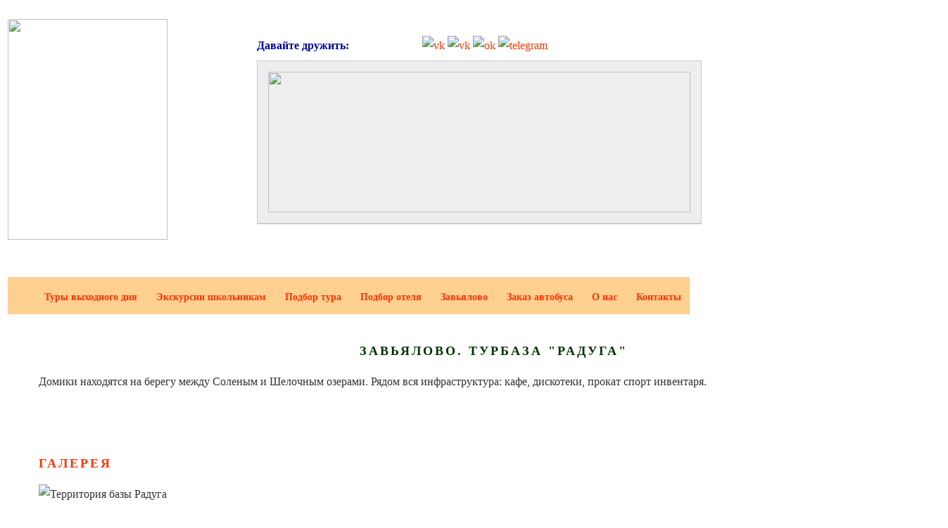

--- FILE ---
content_type: text/html
request_url: http://siriustur.ru/zav.html
body_size: 2428
content:
<!DOCTYPE html PUBLIC "-//W3C//DTD XHTML 1.0 Transitional//EN" "https://www.w3.org/TR/xhtml1/DTD/xhtml1-transitional.dtd">
<html xmlns="https://www.w3.org/1999/xhtml">
<head>
<meta http-equiv="Content-Type" content="text/html; charset=windows-1251" />

<title>Сириус Тур. Завьялово проживание</title>
<style type="text/css">
<!--
.стиль13 {color: #333333}
-->
</style>
<style type="text/css">
<!--
.стиль1 {color: #CC0000}
-->
</style>

<style type="text/css">
<!--
.folding{cursor:hand;font-weight:bold}
<style>
<!--
.folding{cursor:hand;font-weight:bold}
-->
</style>
<link href="style.css" rel="stylesheet" type="text/css" />
<style type="text/css">
<!--
a:hover{color:red}
a{text-decoration:none}
.look{font:bold 16pt Garamond,Arial;}
.look2{font:bold 12pt Garamond,Arial;}
.folding{cursor:hand}
a:hover{color:red}
//-->
 </style>
<script type="text/javascript" src="dtree.js"></script>

<script type='text/javascript' src='https://ajax.googleapis.com/ajax/libs/jquery/1.3.2/jquery.min.js?ver=1.3.2'></script>
<script type="text/javascript" src="jquery.cycle.all.min.js"></script>
<script type="text/javascript" src="jquery.easing.1.1.1.js"></script>


<style type="text/css">
<!--
body,td,th {
	font-size: medium;
}
.стиль7 {color: #FFD090}
h2 {
	font-size: 12pt;
	line-height: 1;
}
.стиль8 {color: #FFFFFF}
.стиль12 {color: #FF3300}



.example {
	float:left;
	border-bottom:#ccc 1px solid;
	background-color: #FFFFFF;
	color: #FEFEFE;
}
.pics {  
    height:  232px;  
    width:   632px;  
    padding: 0;  
    margin:  0;  
} 
.pics1 {  
    height:  400px;  
    width:   600px;  
    padding: 0;  
    margin:  0;  
} 


.pics img {  
    padding: 15px;  
    border:  1px solid #ccc;  
    background-color: #eee;  
    width:  600px; 
    height: 200px; 
    top:  0; 
    left: 0 
} 



li {cursor:pointer; color:#006; font-weight:700}
li.activ {color:red}
h4 {font-weight:100}
span {font-weight:700; margin-right:50px; color:#009}

-->
  </style>
  
  <script type="text/javascript">
$(document).ready(function() {


$('#s2').cycle({ 
    fx:      'scrollDown', 
    speedIn:  2000, 
    speedOut: 500, 
    easeIn:  'bounceout', 
    easeOut: 'backin', 
    delay:   -2000 
});

});

$('#next1').cycle({ 
    fx:   'slideY',
	next: '#next1',
    timeout:  0
});

</script>
</head>
<body >


<table width="106%" border="0">
  <tr>
    <td><p><img src="images/log.png" width="227" height="314" border="0" /></p></td>
    <td><table width="100%" border="0">
      <tr>
        <td height="33"><span class="readmore стиль16"><span class="стиль16">Давайте дружить:</span></span> <a href="https://vk.com/siriustur2000" target="_blank"><img src="images/vk.png" alt="vk" height="30" width="30" /></a> <a href="https://wa.me/79635050057?text=Пишу Вам с сайта" target="_blank"><img src="images/ws.png" alt="vk" height="30" width="30" /></a> <a href="https://ok.ru/profile/548220875685" target="_blank"><img src="images/ok.png" alt="ok" height="30" width="30" /></a> <a href="https://t.me/siriustur22" target="_blank"><img src="images/tm.png" alt="telegram" height="30" width="30" /></a></td>
      </tr>
      <tr>
        <td><div class="example">
            <div id="s2" class="pics"> <img src="images/top1.jpg" /> </div>
        </div></td>
      </tr>
    </table></td>
    <td><a href="images/sv.jpg" target="_blank"><img src="images/sv_s.jpg" alt=""  width="179" height="263" border="0" /></a></td>
  </tr>
</table>
<table width="106%" height="96" border="0" cellspacing="1">
  <tr>
    <td background="images/line.gif">&nbsp;</td>
  </tr>
  <tr>
    <td><table border="0" cellspacing="0">
        <tr>
          <td><div id="menu">
              <ul>
                <li ><a href="index.html">Туры выходного дня</a></li>
				<li ><a href="index2.html">Экскурсии  школьникам</a></li>
				<li ><a href="poisk_z.html">Подбор тура</a></li>
				<li ><a href="poisk.html">Подбор отеля</a></li>
				<li ><a href="zav.html">Завьялово</a></li>
                <li ><a href="zakaz.html">Заказ автобуса  </a></li>
				  <li ><a href="about.html">О нас</a></li>
                <li ><a href="contact.html">Контакты</a></li>
              </ul>
            </div></td>
        </tr>
      </table></td>
  </tr>
  <tr>
    <td>&nbsp;</td>
  </tr>
  <tr> </tr>
</table>

<table border="0" cellspacing="0" cellpadding="0" width="106%">
  <tr align="center">
    <td width="38" align="left" valign="top" scope="col"></td>
    <td width="1024" valign="top">
      <div align="center">
        <h1 align="center">Завьялово. Турбаза &quot;Радуга&quot;</h1>
      </div>
      <div align="left">
        <p class="стиль13">Домики находятся на берегу между Соленым и Шелочным озерами. Рядом вся инфраструктура: кафе, дискотеки, прокат спорт инвентаря. </p>
        <p>&nbsp;</p>
        <h1><br />
          <span class="стиль12">Галерея</span></h1>
        <p><img src="http://xn--22-6kcaof6f0a.xn--p1ai/images/photo10.jpg" alt="Территория базы Радуга" width="600" height="600" /></p>
        <p><img src="http://xn--22-6kcaof6f0a.xn--p1ai/images/photo2.jpg" alt="Территория базы " width="700" height="500" /></p>
		<p><img src="http://xn--22-6kcaof6f0a.xn--p1ai/images/photo22.jpg" alt="Домик внутри" width="700" height="500" /></p>
        
        <p><img src="http://xn--22-6kcaof6f0a.xn--p1ai/images/photo24.jpg" alt="Домик внутри холодильник" width="700" height="500" /></p>
		<p><img src="http://xn--22-6kcaof6f0a.xn--p1ai/images/photo30.jpg" alt="Домик внутри холодильник" width="700" height="500" /></p>
        <p> </p>
        <p style="font-weight: bold">&nbsp;</p>
        <p>&nbsp;</p>
      </div>
      <div align="left">фото</div></td>
  </tr>
</table>
<table width="1062" border="0" cellpadding="0" cellspacing="0">
  <tr>
    <td width="1062" align="center"><p align="left" class="post">© Туристическое агентство <strong>«Сириус тур»</strong>. Алтайский край, г. Банаул, <strong>ТЦ &quot;Флагман&quot; </strong> ( ул. Попова, 139) офис 2.  <br /> 
        Единый Федеральный реестр туроператоров России № РТО 018593 <br />
        Телефоны: +7(3852) <strong>60-47-12 (МТС) </strong>;  +7<strong>(923) 714-7333</strong> (Мегафон)  ; +7<strong>(923)-777-9049</strong> экскурсии (Мегафон); +7<strong>(923)-714-1157</strong> (Вотсап); <br />
    </p>    </td>
  </tr>
</table>
</body>
</html>


--- FILE ---
content_type: text/css
request_url: http://siriustur.ru/style.css
body_size: 1258
content:
body {
	line-height : 1.8em;
	color : #333333;
	background : #fff;
	font-family: "Times New Roman", Times, serif;
	font-size: large;
}






#menu
{
	background-color: #FFD090;
	background-repeat: repeat-x;
	color: #ffffff;
	line-height: normal;
	border-bottom: solid  #ffffff;
	border-top: solid #FFD090;
}

#menu li
{
	display: inline;
	font-size: 0.9em;
	font-weight: bold;
}

#menu li a
{
	padding: 0.8em;
}

#menu li a:hover
{
	background-color: #FF6600;
	background-repeat: repeat-x;
}

			/*TOP BANNER*/ 
#header { 
height : 200px;
margin-bottom : 1em;
border-top : 10px solid #015990;
background : transparent url(images/banner.jpg) no-repeat;
color : #000;
} 
			/*3 COLUMNS*/ 
#gutter { 
float : left;
width : 3%;
height : 1px;
} 
#col1 { 
float : left;
width : 35%;
margin-bottom : 1em;
border-right : 1px solid #eee;
padding-right : 3%;
} 
#col2 { 
float : left;
width : 25%;
margin-left : 3%;
margin-bottom : 1em;
border-right : 1px solid #eee;
padding-right : 3%;
} 
#col3 { 
float : left;
width : 20%;
margin-left : 3%;
margin-bottom : 1em;
}
			/*TOP NAV*/  
#navcontainer ul { 
margin-top : 10px;
list-style-type : none;
background : #fff;
color : #666;
} 
#navcontainer ul li a { 
padding : 20px;
color : #666;
background : transparent url(images/list-off.gif) no-repeat left center;
text-align : left;
font : normal 1.2em "Trebuchet MS", "Lucida Grande", verdana, "Lucida Sans Unicode", lucida, sans-serif;
text-decoration : none;
} 
#navcontainer ul li a:hover { 
color : #006699;
background : transparent url(images/list-on.gif) no-repeat left center;
} 
#navcontainer ul li a#current { 
background : transparent url(images/list-active.gif) no-repeat left center;
color : #000;
} 
			/*FOOTER*/ 
#footer { 
clear : both;
height : 100px;
border-top : 5px solid #015990;
padding : 5px;
text-align : center;
background : transparent url(images/footer.jpg) no-repeat top center;
color : #000;
} 
			/*TYPOGRAPHY*/ 
h1 { 
margin : 0;
text-transform : uppercase;
font-size : large;
letter-spacing : 3px;
color : #003300;
background : transparent;
} 
h2 { 
margin : 0;
padding : 1px;
text-transform : uppercase;
font-size : 1.4em;
letter-spacing : normal;
color : #FF6600;
background : inherit;
} 
			/*LINKS*/ 
a { 
text-decoration : none;
color : #FF3300;
background-color : inherit;
} 
a:hover { 
text-decoration : underline;
color : #444;
background : inherit;
} 
a img { 
border : 0;
} 
			/*CLASS*/ 
.imgleft { 
float : left;
padding-right : 10px;
margin : 0;
} 			
.links { 
font-size : large;
letter-spacing : normal;
padding : 5px;
margin-bottom : 10px;
color : #286ea0;
border-bottom : 1px solid #eee;
} 
.box { 
margin : 0 0 15px 0;
padding : 5px;
border : solid #eee;
background : inherit;
color : #666;
} 
.post { 
background : #ffd090;
padding : 3px;
margin : 20px 5px 0 5px;
border : 0 dashed #8a795d;
font-size : 80%;
} 
.post .date { 
background : url(images/clock.gif) no-repeat left center;
padding-left : 15px;
margin : 0 5px 0 5px;
} 
.post .comments { 
background : url(images/comment.gif) no-repeat left center;
padding-left : 15px;
margin : 0 5px 0 5px;
} 
.post .readmore { 
background : url(images/document.gif) no-repeat left center;
padding-left : 15px;
margin : 0 5px 0 5px;
} 
			/*SEARCH BOX*/ 
legend { 
font-weight : bold;
color : #ff9934;
} 
input { 
background : #ffd090;
} 

/* Logo */

#logo {
	width: 100%;
	height: 220px;
	margin: 0 auto;
}

#logo h1 {
	float: right;
	width: 180px;
	height: 160px;
	padding: 20px;
	background: #FFB46A url(images/img01.gif) no-repeat;
	text-align: right;
	font-size: xx-large;
	line-height: normal;
	margin: 1px;
}

#logo h2 {
	float: right;
	width: 420px;
	height: 150px;
	padding: 30px 20px 20px 20px;
	background: #319595 url(images/img02.gif) no-repeat;
	font-size: 1.4em;
}

#logo a {
	text-decoration: none;
	color: #FFFFFF;
}


--- FILE ---
content_type: application/javascript
request_url: http://siriustur.ru/jquery.easing.1.1.1.js
body_size: 3507
content:
/*
 * jQuery Easing v1.1.1 - http://gsgd.co.uk/sandbox/jquery.easing.php
 *
 * Uses the built in easing capabilities added in jQuery 1.1
 * to offer multiple easing options
 *
 * Copyright (c) 2007 George Smith
 * Licensed under the MIT License:
 *   http://www.opensource.org/licenses/mit-license.php
 */

jQuery.extend({
	easing: {
		easein: function(x, t, b, c, d) {
			return c*(t/=d)*t + b; // in
		},
		easeinout: function(x, t, b, c, d) {
			if (t < d/2) return 2*c*t*t/(d*d) + b;
			var ts = t - d/2;
			return -2*c*ts*ts/(d*d) + 2*c*ts/d + c/2 + b;		
		},
		easeout: function(x, t, b, c, d) {
			return -c*t*t/(d*d) + 2*c*t/d + b;
		},
		expoin: function(x, t, b, c, d) {
			var flip = 1;
			if (c < 0) {
				flip *= -1;
				c *= -1;
			}
			return flip * (Math.exp(Math.log(c)/d * t)) + b;		
		},
		expoout: function(x, t, b, c, d) {
			var flip = 1;
			if (c < 0) {
				flip *= -1;
				c *= -1;
			}
			return flip * (-Math.exp(-Math.log(c)/d * (t-d)) + c + 1) + b;
		},
		expoinout: function(x, t, b, c, d) {
			var flip = 1;
			if (c < 0) {
				flip *= -1;
				c *= -1;
			}
			if (t < d/2) return flip * (Math.exp(Math.log(c/2)/(d/2) * t)) + b;
			return flip * (-Math.exp(-2*Math.log(c/2)/d * (t-d)) + c + 1) + b;
		},
		bouncein: function(x, t, b, c, d) {
			return c - jQuery.easing['bounceout'](x, d-t, 0, c, d) + b;
		},
		bounceout: function(x, t, b, c, d) {
			if ((t/=d) < (1/2.75)) {
				return c*(7.5625*t*t) + b;
			} else if (t < (2/2.75)) {
				return c*(7.5625*(t-=(1.5/2.75))*t + .75) + b;
			} else if (t < (2.5/2.75)) {
				return c*(7.5625*(t-=(2.25/2.75))*t + .9375) + b;
			} else {
				return c*(7.5625*(t-=(2.625/2.75))*t + .984375) + b;
			}
		},
		bounceinout: function(x, t, b, c, d) {
			if (t < d/2) return jQuery.easing['bouncein'] (x, t*2, 0, c, d) * .5 + b;
			return jQuery.easing['bounceout'] (x, t*2-d,0, c, d) * .5 + c*.5 + b;
		},
		elasin: function(x, t, b, c, d) {
			var s=1.70158;var p=0;var a=c;
			if (t==0) return b;  if ((t/=d)==1) return b+c;  if (!p) p=d*.3;
			if (a < Math.abs(c)) { a=c; var s=p/4; }
			else var s = p/(2*Math.PI) * Math.asin (c/a);
			return -(a*Math.pow(2,10*(t-=1)) * Math.sin( (t*d-s)*(2*Math.PI)/p )) + b;
		},
		elasout: function(x, t, b, c, d) {
			var s=1.70158;var p=0;var a=c;
			if (t==0) return b;  if ((t/=d)==1) return b+c;  if (!p) p=d*.3;
			if (a < Math.abs(c)) { a=c; var s=p/4; }
			else var s = p/(2*Math.PI) * Math.asin (c/a);
			return a*Math.pow(2,-10*t) * Math.sin( (t*d-s)*(2*Math.PI)/p ) + c + b;
		},
		elasinout: function(x, t, b, c, d) {
			var s=1.70158;var p=0;var a=c;
			if (t==0) return b;  if ((t/=d/2)==2) return b+c;  if (!p) p=d*(.3*1.5);
			if (a < Math.abs(c)) { a=c; var s=p/4; }
			else var s = p/(2*Math.PI) * Math.asin (c/a);
			if (t < 1) return -.5*(a*Math.pow(2,10*(t-=1)) * Math.sin( (t*d-s)*(2*Math.PI)/p )) + b;
			return a*Math.pow(2,-10*(t-=1)) * Math.sin( (t*d-s)*(2*Math.PI)/p )*.5 + c + b;
		},
		backin: function(x, t, b, c, d) {
			var s=1.70158;
			return c*(t/=d)*t*((s+1)*t - s) + b;
		},
		backout: function(x, t, b, c, d) {
			var s=1.70158;
			return c*((t=t/d-1)*t*((s+1)*t + s) + 1) + b;
		},
		backinout: function(x, t, b, c, d) {
			var s=1.70158;
			if ((t/=d/2) < 1) return c/2*(t*t*(((s*=(1.525))+1)*t - s)) + b;
			return c/2*((t-=2)*t*(((s*=(1.525))+1)*t + s) + 2) + b;
		},
		linear: function(x, t, b, c, d) {
			return c*t/d + b; //linear
		}
	}
});